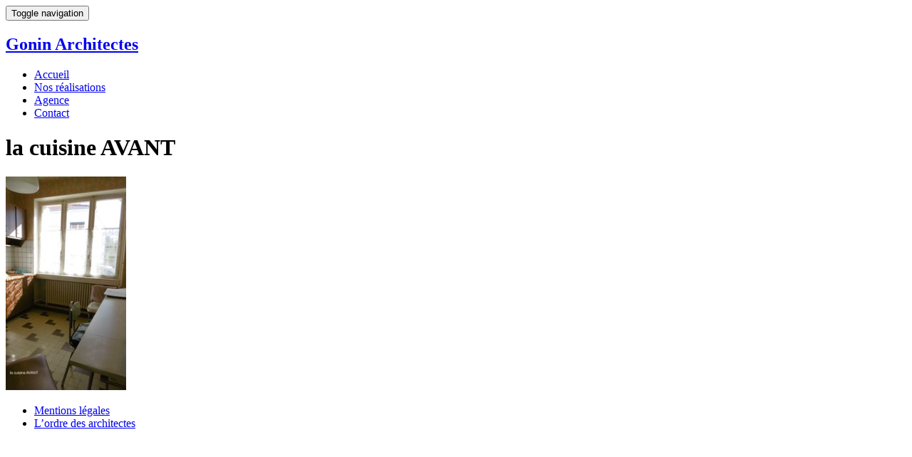

--- FILE ---
content_type: text/html; charset=UTF-8
request_url: https://gonin-architectes.fr/portfolio/maison-cfb/la-cuisine-avant/
body_size: 3933
content:
<!DOCTYPE html>
<html class="no-js" lang="fr-FR">
	<head>
		<meta charset="UTF-8" />
		<meta name="viewport" content="width=device-width, initial-scale=1">

		<title>la cuisine AVANT - Gonin</title>
				<LINK REL="SHORTCUT ICON" href="https://gonin-architectes.fr/wp-content/themes/portfoliotheme/favicon.ico">
		<link href='https://fonts.googleapis.com/css?family=Roboto:400,300,100,500,700,900' rel='stylesheet' type='text/css'>
		<link href='https://fonts.googleapis.com/css?family=Raleway:400,300,200,100,500,600,700,800,900' rel='stylesheet' type='text/css'>
		<link href="https://gonin-architectes.fr/wp-content/themes/portfoliotheme/style.css" rel="stylesheet" type="text/css" />
		<meta name='robots' content='index, follow, max-image-preview:large, max-snippet:-1, max-video-preview:-1' />

	<!-- This site is optimized with the Yoast SEO plugin v18.9 - https://yoast.com/wordpress/plugins/seo/ -->
	<link rel="canonical" href="https://gonin-architectes.fr/wp-content/uploads/2020/05/la-cuisine-AVANT-scaled.jpg" />
	<meta property="og:locale" content="fr_FR" />
	<meta property="og:type" content="article" />
	<meta property="og:title" content="la cuisine AVANT - Gonin" />
	<meta property="og:url" content="https://gonin-architectes.fr/wp-content/uploads/2020/05/la-cuisine-AVANT-scaled.jpg" />
	<meta property="og:site_name" content="Gonin" />
	<meta property="article:modified_time" content="2020-05-22T22:20:00+00:00" />
	<meta property="og:image" content="https://gonin-architectes.fr/wp-content/uploads/2020/05/la-cuisine-AVANT-scaled.jpg" />
	<meta property="og:image:width" content="1440" />
	<meta property="og:image:height" content="2560" />
	<meta property="og:image:type" content="image/jpeg" />
	<meta name="twitter:card" content="summary" />
	<script type="application/ld+json" class="yoast-schema-graph">{"@context":"https://schema.org","@graph":[{"@type":"WebSite","@id":"https://gonin-architectes.fr/#website","url":"https://gonin-architectes.fr/","name":"Gonin","description":"Architectes","potentialAction":[{"@type":"SearchAction","target":{"@type":"EntryPoint","urlTemplate":"https://gonin-architectes.fr/?s={search_term_string}"},"query-input":"required name=search_term_string"}],"inLanguage":"fr-FR"},{"@type":"WebPage","@id":"https://gonin-architectes.fr/wp-content/uploads/2020/05/la-cuisine-AVANT-scaled.jpg#webpage","url":"https://gonin-architectes.fr/wp-content/uploads/2020/05/la-cuisine-AVANT-scaled.jpg","name":"la cuisine AVANT - Gonin","isPartOf":{"@id":"https://gonin-architectes.fr/#website"},"datePublished":"2020-05-22T22:16:39+00:00","dateModified":"2020-05-22T22:20:00+00:00","breadcrumb":{"@id":"https://gonin-architectes.fr/wp-content/uploads/2020/05/la-cuisine-AVANT-scaled.jpg#breadcrumb"},"inLanguage":"fr-FR","potentialAction":[{"@type":"ReadAction","target":["https://gonin-architectes.fr/wp-content/uploads/2020/05/la-cuisine-AVANT-scaled.jpg"]}]},{"@type":"BreadcrumbList","@id":"https://gonin-architectes.fr/wp-content/uploads/2020/05/la-cuisine-AVANT-scaled.jpg#breadcrumb","itemListElement":[{"@type":"ListItem","position":1,"name":"Accueil","item":"https://gonin-architectes.fr/"},{"@type":"ListItem","position":2,"name":"Maison CFB","item":"https://gonin-architectes.fr/portfolio/maison-cfb/"},{"@type":"ListItem","position":3,"name":"la cuisine AVANT"}]}]}</script>
	<!-- / Yoast SEO plugin. -->


<link rel='dns-prefetch' href='//s.w.org' />
<link rel="alternate" type="application/rss+xml" title="Gonin &raquo; la cuisine AVANT Flux des commentaires" href="https://gonin-architectes.fr/portfolio/maison-cfb/la-cuisine-avant/feed/" />
		<script type="text/javascript">
			window._wpemojiSettings = {"baseUrl":"https:\/\/s.w.org\/images\/core\/emoji\/13.1.0\/72x72\/","ext":".png","svgUrl":"https:\/\/s.w.org\/images\/core\/emoji\/13.1.0\/svg\/","svgExt":".svg","source":{"concatemoji":"https:\/\/gonin-architectes.fr\/wp-includes\/js\/wp-emoji-release.min.js?ver=5.8.12"}};
			!function(e,a,t){var n,r,o,i=a.createElement("canvas"),p=i.getContext&&i.getContext("2d");function s(e,t){var a=String.fromCharCode;p.clearRect(0,0,i.width,i.height),p.fillText(a.apply(this,e),0,0);e=i.toDataURL();return p.clearRect(0,0,i.width,i.height),p.fillText(a.apply(this,t),0,0),e===i.toDataURL()}function c(e){var t=a.createElement("script");t.src=e,t.defer=t.type="text/javascript",a.getElementsByTagName("head")[0].appendChild(t)}for(o=Array("flag","emoji"),t.supports={everything:!0,everythingExceptFlag:!0},r=0;r<o.length;r++)t.supports[o[r]]=function(e){if(!p||!p.fillText)return!1;switch(p.textBaseline="top",p.font="600 32px Arial",e){case"flag":return s([127987,65039,8205,9895,65039],[127987,65039,8203,9895,65039])?!1:!s([55356,56826,55356,56819],[55356,56826,8203,55356,56819])&&!s([55356,57332,56128,56423,56128,56418,56128,56421,56128,56430,56128,56423,56128,56447],[55356,57332,8203,56128,56423,8203,56128,56418,8203,56128,56421,8203,56128,56430,8203,56128,56423,8203,56128,56447]);case"emoji":return!s([10084,65039,8205,55357,56613],[10084,65039,8203,55357,56613])}return!1}(o[r]),t.supports.everything=t.supports.everything&&t.supports[o[r]],"flag"!==o[r]&&(t.supports.everythingExceptFlag=t.supports.everythingExceptFlag&&t.supports[o[r]]);t.supports.everythingExceptFlag=t.supports.everythingExceptFlag&&!t.supports.flag,t.DOMReady=!1,t.readyCallback=function(){t.DOMReady=!0},t.supports.everything||(n=function(){t.readyCallback()},a.addEventListener?(a.addEventListener("DOMContentLoaded",n,!1),e.addEventListener("load",n,!1)):(e.attachEvent("onload",n),a.attachEvent("onreadystatechange",function(){"complete"===a.readyState&&t.readyCallback()})),(n=t.source||{}).concatemoji?c(n.concatemoji):n.wpemoji&&n.twemoji&&(c(n.twemoji),c(n.wpemoji)))}(window,document,window._wpemojiSettings);
		</script>
		<style type="text/css">
img.wp-smiley,
img.emoji {
	display: inline !important;
	border: none !important;
	box-shadow: none !important;
	height: 1em !important;
	width: 1em !important;
	margin: 0 .07em !important;
	vertical-align: -0.1em !important;
	background: none !important;
	padding: 0 !important;
}
</style>
	<link rel='stylesheet' id='wp-block-library-css'  href='https://gonin-architectes.fr/wp-includes/css/dist/block-library/style.min.css?ver=5.8.12' type='text/css' media='all' />
<link rel='stylesheet' id='bootstap-css'  href='https://gonin-architectes.fr/wp-content/themes/portfoliotheme/assets/bootstrap/css/bootstrap.min.css?ver=5.8.12' type='text/css' media='all' />
<link rel='stylesheet' id='galerie-css'  href='https://gonin-architectes.fr/wp-content/themes/portfoliotheme/assets/js/galerie/dist/css/unite-gallery.css?ver=5.8.12' type='text/css' media='all' />
<link rel='stylesheet' id='galerietheme-css'  href='https://gonin-architectes.fr/wp-content/themes/portfoliotheme/assets/js/galerie/dist/themes/default/ug-theme-default.css?ver=5.8.12' type='text/css' media='all' />
<link rel='stylesheet' id='general-css'  href='https://gonin-architectes.fr/wp-content/themes/portfoliotheme/assets/css/general.css?ver=5.8.12' type='text/css' media='all' />
<script type='text/javascript' src='https://gonin-architectes.fr/wp-includes/js/jquery/jquery.min.js?ver=3.6.0' id='jquery-core-js'></script>
<script type='text/javascript' src='https://gonin-architectes.fr/wp-includes/js/jquery/jquery-migrate.min.js?ver=3.3.2' id='jquery-migrate-js'></script>
<script type='text/javascript' src='https://gonin-architectes.fr/wp-content/themes/portfoliotheme/assets/bootstrap/js/bootstrap.js?ver=5.8.12' id='bootstrap_js-js'></script>
<script type='text/javascript' src='https://gonin-architectes.fr/wp-content/themes/portfoliotheme/assets/js/onepage-nav/jquery.nav.js?ver=5.8.12' id='nav_one_page-js'></script>
<script type='text/javascript' src='https://gonin-architectes.fr/wp-content/themes/portfoliotheme/assets/js/isotope/isotope.js?ver=5.8.12' id='isotope-js'></script>
<script type='text/javascript' src='https://gonin-architectes.fr/wp-content/themes/portfoliotheme/assets/js/galerie/dist/js/unitegallery.js?ver=5.8.12' id='galerie-js'></script>
<script type='text/javascript' src='https://gonin-architectes.fr/wp-content/themes/portfoliotheme/assets/js/galerie/dist/themes/tiles/ug-theme-tiles.js?ver=5.8.12' id='galerietheme-js'></script>
<script type='text/javascript' src='https://gonin-architectes.fr/wp-content/themes/portfoliotheme/assets/js/custom.js?ver=5.8.12' id='custom-js'></script>
<link rel="https://api.w.org/" href="https://gonin-architectes.fr/wp-json/" /><link rel="alternate" type="application/json" href="https://gonin-architectes.fr/wp-json/wp/v2/media/729" /><link rel="EditURI" type="application/rsd+xml" title="RSD" href="https://gonin-architectes.fr/xmlrpc.php?rsd" />
<link rel="wlwmanifest" type="application/wlwmanifest+xml" href="https://gonin-architectes.fr/wp-includes/wlwmanifest.xml" /> 
<meta name="generator" content="WordPress 5.8.12" />
<link rel='shortlink' href='https://gonin-architectes.fr/?p=729' />
<link rel="alternate" type="application/json+oembed" href="https://gonin-architectes.fr/wp-json/oembed/1.0/embed?url=https%3A%2F%2Fgonin-architectes.fr%2Fportfolio%2Fmaison-cfb%2Fla-cuisine-avant%2F" />
<link rel="alternate" type="text/xml+oembed" href="https://gonin-architectes.fr/wp-json/oembed/1.0/embed?url=https%3A%2F%2Fgonin-architectes.fr%2Fportfolio%2Fmaison-cfb%2Fla-cuisine-avant%2F&#038;format=xml" />

		<!-- GA Google Analytics @ https://m0n.co/ga -->
		<script>
			(function(i,s,o,g,r,a,m){i['GoogleAnalyticsObject']=r;i[r]=i[r]||function(){
			(i[r].q=i[r].q||[]).push(arguments)},i[r].l=1*new Date();a=s.createElement(o),
			m=s.getElementsByTagName(o)[0];a.async=1;a.src=g;m.parentNode.insertBefore(a,m)
			})(window,document,'script','https://www.google-analytics.com/analytics.js','ga');
			ga('create', 'UA-74645623-2', 'auto');
			ga('send', 'pageview');
		</script>

											
		<script>
  (function(i,s,o,g,r,a,m){i['GoogleAnalyticsObject']=r;i[r]=i[r]||function(){
  (i[r].q=i[r].q||[]).push(arguments)},i[r].l=1*new Date();a=s.createElement(o),
  m=s.getElementsByTagName(o)[0];a.async=1;a.src=g;m.parentNode.insertBefore(a,m)
  })(window,document,'script','https://www.google-analytics.com/analytics.js','ga');

  ga('create', 'UA-83953636-1', 'auto');
  ga('send', 'pageview');

</script>

	</head>
	

	<body data-rsssl=1>
		<div id="page">
			<nav class="navbar navbar-default navbar-fixed-top navigation" role="navigation">
				  <div class="container contenu-nav">
				    <!-- Brand and toggle get grouped for better mobile display -->
				    <div class="navbar-header menu-header">
				      <button type="button" class="menu-navbar navbar-toggle" data-toggle="collapse" data-target="#bs-example-navbar-collapse-1">
				        <span class="sr-only">Toggle navigation</span>
				        <span class="icon-bar"></span>
				        <span class="icon-bar"></span>
				        <span class="icon-bar"></span>
				      </button>
				      <h1 class="site-title">
					      <a title="Accueil de Gonin Architectures" href="https://gonin-architectes.fr">
					      	<span>Gonin</span>
					      	<span>Architectes</span>   
					      </a>
				      </h1>
				    </div>

				        <div id="bs-example-navbar-collapse-1" class="nav-principale collapse navbar-collapse pull-right"><ul id="menu-main-nav" class="nav navbar-nav"><li id="menu-item-32" class="menu-item menu-item-type-post_type menu-item-object-page menu-item-32"><a href="/#accueil" data-title="accueil">Accueil</a></li>
<li id="menu-item-26" class="menu-item menu-item-type-post_type menu-item-object-page menu-item-26"><a href="/#nos-realisations" data-title="nos-realisations">Nos réalisations</a></li>
<li id="menu-item-20" class="menu-item menu-item-type-post_type menu-item-object-page menu-item-20"><a href="/#agence" data-title="agence">Agence</a></li>
<li id="menu-item-18" class="menu-item menu-item-type-post_type menu-item-object-page menu-item-18"><a href="/#contact" data-title="contact">Contact</a></li>
</ul></div>				    </div>
				</nav>
			<div id="contenu">
        <h1> la cuisine AVANT</h1>
        <p> <p class="attachment"><a href='https://gonin-architectes.fr/wp-content/uploads/2020/05/la-cuisine-AVANT-scaled.jpg'><img width="169" height="300" src="https://gonin-architectes.fr/wp-content/uploads/2020/05/la-cuisine-AVANT-169x300.jpg" class="attachment-medium size-medium" alt="La cuisine avant" loading="lazy" srcset="https://gonin-architectes.fr/wp-content/uploads/2020/05/la-cuisine-AVANT-169x300.jpg 169w, https://gonin-architectes.fr/wp-content/uploads/2020/05/la-cuisine-AVANT-576x1024.jpg 576w, https://gonin-architectes.fr/wp-content/uploads/2020/05/la-cuisine-AVANT-768x1365.jpg 768w, https://gonin-architectes.fr/wp-content/uploads/2020/05/la-cuisine-AVANT-864x1536.jpg 864w, https://gonin-architectes.fr/wp-content/uploads/2020/05/la-cuisine-AVANT-1152x2048.jpg 1152w, https://gonin-architectes.fr/wp-content/uploads/2020/05/la-cuisine-AVANT-scaled.jpg 1440w" sizes="(max-width: 169px) 100vw, 169px" /></a></p>
</p>
 


				</div><!--Fin du contenu-->
				
				<footer>
					<div class="menu-footer-container"><ul id="menu-footer" class="menu"><li id="menu-item-277" class="menu-item menu-item-type-post_type menu-item-object-page menu-item-277"><a href="https://gonin-architectes.fr/mentions-legales/">Mentions légales</a></li>
<li id="menu-item-278" class="menu-item menu-item-type-custom menu-item-object-custom menu-item-278"><a target="_blank" rel="noopener" href="http://www.architectes-pour-tous.fr/portfolios/laurent-gonin-aline-gonin-auge-architectes">L’ordre des architectes</a></li>
</ul></div>				</footer>

				
			</div><!-- #page -->
		
	<script type='text/javascript' src='https://gonin-architectes.fr/wp-includes/js/wp-embed.min.js?ver=5.8.12' id='wp-embed-js'></script>
	</body>
	
</html>


--- FILE ---
content_type: text/plain
request_url: https://www.google-analytics.com/j/collect?v=1&_v=j102&a=1318008037&t=pageview&_s=1&dl=https%3A%2F%2Fgonin-architectes.fr%2Fportfolio%2Fmaison-cfb%2Fla-cuisine-avant%2F&ul=en-us%40posix&dt=la%20cuisine%20AVANT%20-%20Gonin&sr=1280x720&vp=1280x720&_u=IEBAAEABAAAAACAAI~&jid=802905819&gjid=1003623349&cid=952686123.1768353280&tid=UA-74645623-2&_gid=81526945.1768353280&_r=1&_slc=1&z=674950028
body_size: -452
content:
2,cG-T6EXVCBFE1